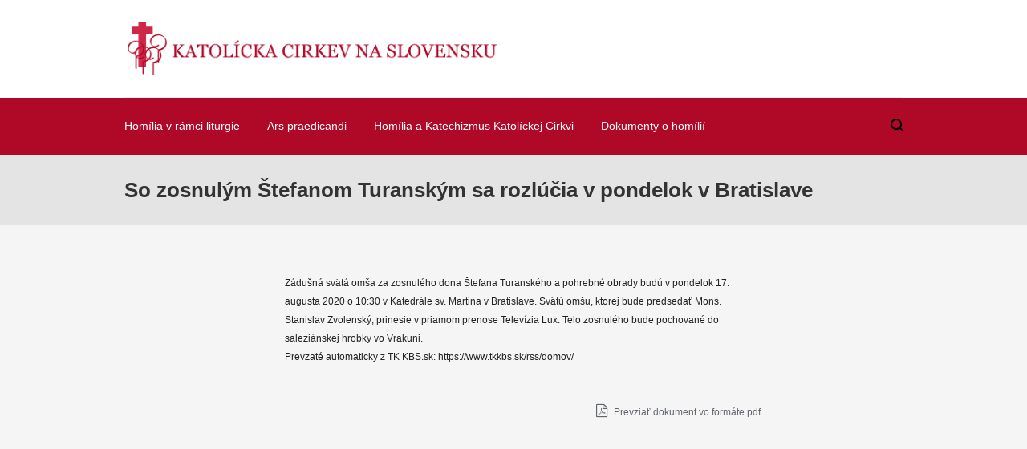

--- FILE ---
content_type: application/x-javascript
request_url: https://hd.kbs.sk/wp-content/plugins/swift-framework/includes/page-builder/frontend-assets/js/spb-functions.min.js
body_size: 8149
content:
var SPB=SPB||{};function detectIE(){var e=window.navigator.userAgent,a=e.indexOf("MSIE ");if(0<a)return parseInt(e.substring(a+5,e.indexOf(".",a)),10);if(0<e.indexOf("Trident/")){var t=e.indexOf("rv:");return parseInt(e.substring(t+3,e.indexOf(".",t)),10)}var i=e.indexOf("Edge/");return 0<i&&parseInt(e.substring(i+5,e.indexOf(".",i)),10)}!function(){"use strict";SPB.general={init:function(){detectIE()&&jQuery("html").removeClass("flexbox"),SPB.general.checkElemTitle(),SPB.general.initRows(),SPB.general.initCols(),SPB.general.initFullWidthElements(),jQuery(".spb-col-custom-offset").each(function(){var e=jQuery(this).parents(".spb-row").first();e.hasClass("has-offset-elements")||e.addClass("has-offset-elements");var a=jQuery(this).parents("section.row").first();a.hasClass("has-offset-elements")||a.addClass("has-offset-elements")})},load:function(){SPB.general.offsetCalc(),SPB.var.window.smartresize(function(){SPB.general.offsetCalc()})},offsetCalc:function(){var e=0;0<jQuery("#wpadminbar").length&&(e=jQuery("#wpadminbar").height(),SPB.var.wpadminbarheight=jQuery("#wpadminbar").height()),SPB.var.body.hasClass("sticky-header-enabled")&&!SPB.var.body.hasClass("sticky-header-transparent")&&(e+=0<jQuery(".sticky-header").height()?jQuery(".sticky-header").height():jQuery("#header-section").height()),0<jQuery(".sticky-top-bar").length&&(e+=0<jQuery(".sticky-top-bar").height()?jQuery(".sticky-top-bar").height():jQuery("#top-bar").height()),SPB.var.offset=e},checkElemTitle:function(){jQuery(".title-wrap").each(function(){var e=jQuery(this);0<e.find(".carousel-arrows").length&&e.addClass("has-arrows")})},initFullWidthElements:function(){var t=[];jQuery(".spb-full-width-element").each(function(){var e={},a=jQuery(this);e.element=a,e.isFullWidth=!0,a.parent().addClass("has-fw-elements"),e.isVideo=0<a.find("video.parallax-video").length,e.isParallax=!!a.hasClass("spb-row-parallax"),t.push(e)}),jQuery.each(t,function(e,t){t.isFullWidth&&SPB.general.fullWidthRow(t.element,!1,!0),t.isParallax&&SPB.general.parallaxRow(t.element),t.isVideo&&jQuery.canVideoautoplay(function(e){if(e||SPB.var.isAndroid){var a=t.element;SPB.general.resizeVideoRow(a),a.find("video").get(0).addEventListener("loadeddata",function(){SPB.general.resizeVideoRow(a)},!1)}else t.element.find("video").remove()})}),setTimeout(function(){SPB.var.resizeTrigger=!0,SPB.var.window.trigger("resize")},200),setTimeout(function(){SPB.var.resizeTrigger=!1},220),SPB.var.window.on("throttledresize",function(){SPB.var.resizeTrigger||jQuery.each(t,function(e,a){a.isFullWidth&&SPB.general.fullWidthRow(a.element,!1,!0),a.isParallax&&SPB.general.parallaxRow(a.element),a.isVideo&&!SPB.var.isMobile&&SPB.general.resizeVideoRow(a.element)})})},initRows:function(){jQuery(".spb-row").each(function(){var e={},a=jQuery(this);e.element=a,e.isParallax=!!a.hasClass("spb-row-parallax"),e.isFullWidth="full-width-contained"===a.data("wrap")||"full-width-stretch"===a.data("wrap"),e.isFullWidthStretch="full-width-stretch"===a.data("wrap"),e.isVideo="video"===a.data("row-type"),e.isWindowHeight="window-height"===a.data("row-height"),e.columnEqualHeights=!0===a.data("col-equal-heights"),e.columnContentPosition=""!==a.data("data-col-content-pos"),SPB.var.pageRows.push(e)}),jQuery.each(SPB.var.pageRows,function(e,t){t.isParallax&&SPB.general.parallaxRow(t.element),t.isFullWidth&&SPB.general.fullWidthRow(t.element,!0,t.isFullWidthStretch),t.isSlider&&SPB.general.sliderRow(t.element),t.isVideo&&jQuery.canVideoautoplay(function(e){if(e||SPB.var.isAndroid){var a=t.element;SPB.general.resizeVideoRow(a),a.find("video").get(0).addEventListener("loadeddata",function(){SPB.general.resizeVideoRow(a)},!1)}else t.element.find("video").remove()}),t.isWindowHeight&&SPB.general.windowHeightRow(t.element),t.columnEqualHeights&&SPB.general.columnEqualHeightsRow(t.element),t.element.imagesLoaded(function(){t.columnContentPosition&&SPB.general.columnContentPositionRow(t.element)})}),jQuery(".spb-column-container.spb-row-parallax").each(function(){SPB.general.parallaxRow(jQuery(this))}),jQuery(window).load(function(){jQuery.each(SPB.var.pageRows,function(e,a){setTimeout(function(){a.columnEqualHeights&&SPB.general.columnEqualHeightsRow(a.element)},200)})}),setTimeout(function(){SPB.var.resizeTrigger=!0,SPB.var.window.trigger("resize")},200),setTimeout(function(){SPB.var.resizeTrigger=!1},220),SPB.var.window.on("throttledresize",function(){SPB.var.resizeTrigger||(jQuery.each(SPB.var.pageRows,function(e,a){a.isParallax&&SPB.general.parallaxRowResize(a.element),a.isFullWidth&&SPB.general.fullWidthRow(a.element,!0,a.isFullWidthStretch),a.isVideo&&!SPB.var.isMobile&&SPB.general.resizeVideoRow(a.element),a.columnContentPosition&&SPB.general.columnContentPositionRow(a.element),a.columnEqualHeights&&SPB.general.columnEqualHeightsRow(a.element)}),jQuery(".spb-column-container.spb-row-parallax").each(function(){SPB.general.parallaxRow(jQuery(this))}))}),0<jQuery(".spb-row-expanding").length&&SPB.general.expandingRow()},expandingRow:function(){jQuery(document).on("click",".spb-row-expand-text",function(e){e.preventDefault();var a=jQuery(this),t=a.next();t.hasClass("spb-row-expanding-open")&&!t.hasClass("spb-row-expanding-active")?(t.addClass("spb-row-expanding-open").addClass("spb-row-expanding-active").slideUp(800),setTimeout(function(){a.removeClass("row-open").find("span").text(a.data("closed-text")),t.css("display","block").removeClass("spb-row-expanding-open").removeClass("spb-row-expanding-active")},800)):t.hasClass("spb-row-expanding-active")||(a.addClass("row-open").find("span").text(a.data("open-text")),t.css("display","none").addClass("spb-row-expanding-open").addClass("spb-row-expanding-active").slideDown(800),setTimeout(function(){t.removeClass("spb-row-expanding-active")},800))})},parallaxRow:function(e){SPB.general.parallaxRowResize(e);var a=.2;"fast"===e.data("parallax-speed")?a=.4:"slow"===e.data("parallax-speed")&&(a=.1),e.parallax("50%",a,!1)},parallaxRowResize:function(e){var a=.2;"fast"===e.data("parallax-speed")?a=.4:"slow"===e.data("parallax-speed")&&(a=.1);var t=Math.ceil(SPB.var.window.height()*a+e.outerHeight(!0)),i=(t-e.height())/4;e.find(".spb-row-parallax-layer").css({"margin-top":"-"+i+"px",height:t})},sliderRow:function(e){var a="";0<e.find(".spb-row-no-cols-wrapper").length?(a=e.find(".spb-row-no-cols-wrapper"),e.find(".spb-row-no-cols-wrapper > .row").addClass("row-slider-slide")):1<e.find("> .spb_content_element > .row").length&&(a=e.find("> .spb_content_element"),e.find("> .spb_content_element > .row").addClass("row-slider-slide"));var t=e.find(".spb-row-slider-atts");a.flickity({cellAlign:"left",contain:!0,cellSelector:".row-slider-slide",wrapAround:t.data("loop"),freeScroll:t.data("freescroll"),draggable:t.data("draggable"),initialIndex:t.data("initial-index"),setGallerySize:!0,autoPlay:parseInt(t.data("autoplay"),10),pageDots:t.data("dots"),prevNextButtons:t.data("arrows"),rightToLeft:SPB.var.isRTL})},fullWidthRow:function(e,a,t){var i,n,s,r;a?(n=(i=e.parent(".fw-row")).next(".spb-row-sizer")?i.next(".spb-row-sizer"):i.parent().find(".spb-row-sizer"),r=e.children(".spb_content_element"),n.offset()&&(s=n.offset().left)):(n=(i=e).next(".spb-fw-sizer")?i.next(".spb-fw-sizer"):i.parent().find(".spb-fw-sizer")).offset()&&(s=n.offset().left),i.addClass("spb-hidden");var A=parseInt(i.css("margin-left"),10),o=parseInt(i.css("margin-right"),10),l=Math.floor(0-s-A),d=Math.floor(SPB.var.window.width());if(SPB.var.body.hasClass("layout-boxed")?(d=Math.ceil(jQuery("#container").width()),l+=jQuery("#container").offset().left):SPB.var.body.hasClass("vertical-header")?(d=Math.ceil(jQuery("#main-container").width()),l+=jQuery("#main-container").offset().left):(SPB.var.body.hasClass("hero-content-split")||SPB.var.body.hasClass("boxed-inner-page"))&&(d=Math.ceil(jQuery(".inner-page-wrap").parent().outerWidth()),l+=jQuery(".inner-page-wrap").parent().offset().left),SPB.var.body.css("padding-left")){var c=parseInt(SPB.var.body.css("padding-left"),10);d-=c,l+=c}SPB.var.body.css("padding-right")&&(d-=parseInt(SPB.var.body.css("padding-right"),10));if(i.css({position:"relative",left:SPB.var.body.hasClass("rtl")?-l:l,width:d}),i.addClass("fw-row-adjusted"),!t&&r){var u=-1*l;u<0&&(u=0);var h=d-u-n.width()+A+o;h<0&&(h=0),r.css({"padding-left":u+"px","padding-right":h+"px"})}e.attr("data-sb-init","true"),e.css("opacity",1).css("visibility","visible"),i.removeClass("spb-hidden")},resizeVideoRow:function(e){if(0!==e.find("video").length){var a=e.find("video"),t=e.outerHeight(),i=e.outerWidth(),n=a[0].videoWidth,s=a[0].videoHeight,r=i/n,A=t/s,o=A<r?r:A,l=n/s*(t+20);o*n<l&&(o=l/n),a.width(Math.ceil(o*n+2)),a.height(Math.ceil(o*s+50)),a.css("margin-top",-(a.height()-t)/2),a.css("margin-left",-(a.width()-i)/2)}},windowHeightRow:function(e){var a=SPB.var.window.height();e.css("min-height",a)},initCols:function(){jQuery(".spb-column-container").each(function(){var e={},a=jQuery(this);e.element=a,e.isSlider=!0===a.data("col-slider"),SPB.var.pageCols.push(e)}),jQuery.each(SPB.var.pageCols,function(e,a){a.isSlider&&SPB.general.sliderCol(a.element)})},sliderCol:function(e){var a=e.find(".spb-col-slider-atts");e.find(".spb-column-inner > .row").addClass("col-slider-slide"),e.find(".spb-column-inner").flickity({cellAlign:"left",contain:!0,cellSelector:".col-slider-slide",wrapAround:a.data("loop"),freeScroll:a.data("freescroll"),draggable:a.data("draggable"),initialIndex:a.data("initial-index"),setGallerySize:!0,autoPlay:parseInt(a.data("autoplay"),10),pageDots:a.data("dots"),prevNextButtons:a.data("arrows"),rightToLeft:SPB.var.isRTL})},columnEqualHeightsRow:function(e){768<=SPB.var.window.width()?(e.find("> .spb_content_element .spb-column-container").css("min-height",""),e.find("> .spb_content_element .spb-column-container").parent().equalHeights()):e.find("> .spb_content_element .spb-column-container").css("min-height","")},columnContentPositionRow:function(e){var s=e.data("col-content-pos");void 0!==s&&"top"!==s&&(e.addClass("spb-hidden"),0<e.find(".spb-column-inner,.spb-row-multi-col").length&&e.find(".spb-column-inner > .row,.spb-row-multi-col > .row").each(function(){var e=jQuery(this),n=0;1<e.find("> div").length&&(e.addClass("multi-column-row"),e.find("> div").each(function(){var e=parseInt(jQuery(this).css("padding-top"))+parseInt(jQuery(this).css("padding-bottom")),a=jQuery(this).find(".spb-asset-content").first().innerHeight()+e;n<a&&(n=a)}),e.css("min-height",n),e.find("> div").css("min-height",n),e.find("> div").each(function(){jQuery(this).addClass("spb-hidden");var e=jQuery(this).find(".spb-asset-content").first(),a=parseInt(jQuery(this).css("padding-top"))+parseInt(jQuery(this).css("padding-bottom"))+parseInt(e.css("padding-top"))+parseInt(e.css("padding-bottom")),t=e.height()+a,i=Math.floor(n/2-t/2);0<i?"center"===s?e.css("margin-top",i).css("margin-bottom",i):"bottom"===s&&e.css("margin-top",2*i):e.css("margin-top","").css("margin-bottom",""),jQuery(this).removeClass("spb-hidden")}))}),e.removeClass("spb-hidden"))}},SPB.assets={init:function(){0<jQuery(".chart-shortcode").length&&SPB.assets.chartAssets(),0<jQuery(".sf-count-asset").length&&SPB.assets.countAssets(),0<jQuery(".sf-countdown").length&&SPB.assets.countdownAssets(),0<jQuery(".sf-image-banner").length&&SPB.assets.imageBanners()},load:function(){0<jQuery(".chart-shortcode").length&&SPB.assets.animateCharts()},chartAssets:function(){jQuery(".chart-shortcode").each(function(){jQuery(this).easyPieChart({animate:1e3,lineCap:"round",lineWidth:jQuery(this).attr("data-linewidth"),size:jQuery(this).attr("data-size"),barColor:jQuery(this).attr("data-barcolor"),trackColor:jQuery(this).attr("data-trackcolor"),scaleColor:"transparent"})})},animateCharts:function(){jQuery(".chart-shortcode").each(function(){jQuery(this).appear(function(){if(!jQuery(this).hasClass("animated")){jQuery(this).addClass("animated");var e=parseInt(jQuery(this).attr("data-animatepercent"),10);jQuery(this).data("easyPieChart").update(e)}})})},countAssets:function(){jQuery(".sf-count-asset").each(function(){var e=jQuery(this),a=e.find(".count-number"),t=e.find(".count-divider").find("span"),i=e.find(".count-subject");a.fitText(.4,{minFontSize:"16px",maxFontSize:"62px"}),SPB.var.isMobile?a.countTo({onComplete:function(){t.hasClass("icon-divide")||t.animate({width:50},400,"easeOutCubic"),i.delay(100).animate({opacity:1,bottom:"0px"},600,"easeOutCubic")}}):e.appear(function(){a.countTo({onComplete:function(){t.hasClass("icon-divide")||t.animate({width:80},400,"easeOutCubic"),i.delay(100).animate({opacity:1,bottom:"0px"},600,"easeOutCubic")}})},{accX:0,accY:-150},"easeInCubic")})},countdownAssets:function(){jQuery(".sf-countdown").each(function(){var e=jQuery(this),a=parseInt(e.data("year"),10),t=parseInt(e.data("month"),10),i=parseInt(e.data("day"),10),n=new Date(a,t-1,i),s=jQuery("#countdown-locale"),r=[s.data("label_years"),s.data("label_months"),s.data("label_weeks"),s.data("label_days"),s.data("label_hours"),s.data("label_mins"),s.data("label_secs")],A=[s.data("label_year"),s.data("label_month"),s.data("label_week"),s.data("label_day"),s.data("label_hour"),s.data("label_min"),s.data("label_sec")];e.countdown({until:n,since:null,labels:r,labels1:A,onExpiry:function(){setTimeout(function(){e.fadeOut(500)},1e3)}})})},imageBanners:function(){jQuery(".sf-image-banner").each(function(){if(jQuery(this).find(".image-banner-content").vCenter(),!Modernizr.objectfit){var e=jQuery(this).find(".img-wrap > img").prop("src");e&&jQuery(this).find(".img-wrap").css("backgroundImage","url("+e+")").addClass("compat-object-fit")}})}},SPB.animatedHeadline={init:function(){var e=jQuery(".spb-animated-headline");e.each(function(){var e=jQuery(this).find(".sf-headline");setTimeout(function(){SPB.animatedHeadline.animateHeadline(e)},2500)}),SPB.animatedHeadline.singleLetters(jQuery(".sf-headline.letters").find("b"))},singleLetters:function(e){e.each(function(){for(var e=jQuery(this),a=e.text().split(""),t=e.hasClass("is-visible"),i=0;i<a.length;i++)0<e.parents(".rotate-2").length&&(a[i]="<em>"+a[i]+"</em>"),a[i]=t?'<i class="in">'+a[i]+"</i>":"<i>"+a[i]+"</i>";var n=a.join("");e.html(n).css("opacity",1)})},animateHeadline:function(e){var s=2500;e.each(function(){var e=jQuery(this);if(e.hasClass("loading-bar")){s=3800;setTimeout(function(){e.find(".sf-words-wrapper").addClass("is-loading")},800)}else if(e.hasClass("clip")){var a=e.find(".sf-words-wrapper"),t=a.width()+10;a.css("width",t)}else if(!e.hasClass("type")){var i=e.find(".sf-words-wrapper b"),n=0;i.each(function(){var e=jQuery(this).width()+10;n<e&&(n=e)}),n=0<n?n:"",e.find(".sf-words-wrapper").css("width",n)}setTimeout(function(){SPB.animatedHeadline.hideWord(e.find(".is-visible").eq(0))},s)})},hideWord:function(e){var a=SPB.animatedHeadline.takeNext(e);if(e.parents(".sf-headline").hasClass("type")){var t=e.parent(".sf-words-wrapper");t.addClass("selected").removeClass("waiting"),setTimeout(function(){t.removeClass("selected"),e.removeClass("is-visible").addClass("is-hidden").children("i").removeClass("in").addClass("out")},500),setTimeout(function(){SPB.animatedHeadline.showWord(a,150)},1300)}else if(e.parents(".sf-headline").hasClass("letters")){var i=e.children("i").length>=a.children("i").length;SPB.animatedHeadline.hideLetter(e.find("i").eq(0),e,i,50),SPB.animatedHeadline.showLetter(a.find("i").eq(0),a,i,50)}else e.parents(".sf-headline").hasClass("clip")?e.parents(".sf-words-wrapper").animate({width:"2px"},600,function(){SPB.animatedHeadline.switchWord(e,a),SPB.animatedHeadline.showWord(a)}):e.parents(".sf-headline").hasClass("loading-bar")?(e.parents(".sf-words-wrapper").removeClass("is-loading"),SPB.animatedHeadline.switchWord(e,a),setTimeout(function(){SPB.animatedHeadline.hideWord(a)},3800),setTimeout(function(){e.parents(".sf-words-wrapper").addClass("is-loading")},800)):(SPB.animatedHeadline.switchWord(e,a),setTimeout(function(){SPB.animatedHeadline.hideWord(a)},2500))},showWord:function(e,a){e.parents(".sf-headline").hasClass("type")?(SPB.animatedHeadline.showLetter(e.find("i").eq(0),e,!1,a),e.addClass("is-visible").removeClass("is-hidden")):e.parents(".sf-headline").hasClass("clip")&&e.parents(".sf-words-wrapper").animate({width:e.width()+10},600,function(){setTimeout(function(){SPB.animatedHeadline.hideWord(e)},1500)})},hideLetter:function(e,a,t,i){if(e.removeClass("in").addClass("out"),e.is(":last-child")?t&&setTimeout(function(){SPB.animatedHeadline.hideWord(SPB.animatedHeadline.takeNext(a))},2500):setTimeout(function(){SPB.animatedHeadline.hideLetter(e.next(),a,t,i)},i),e.is(":last-child")&&jQuery("html").hasClass("no-csstransitions")){var n=SPB.animatedHeadline.takeNext(a);SPB.animatedHeadline.switchWord(a,n)}},showLetter:function(e,a,t,i){e.addClass("in").removeClass("out"),e.is(":last-child")?(a.parents(".sf-headline").hasClass("type")&&setTimeout(function(){a.parents(".sf-words-wrapper").addClass("waiting")},200),t||setTimeout(function(){SPB.animatedHeadline.hideWord(a)},2500)):setTimeout(function(){SPB.animatedHeadline.showLetter(e.next(),a,t,i)},i)},takeNext:function(e){return e.is(":last-child")?e.parent().children().eq(0):e.next()},takePrev:function(e){return e.is(":first-child")?e.parent().children().last():e.prev()},switchWord:function(e,a){e.removeClass("is-visible").addClass("is-hidden"),a.removeClass("is-hidden").addClass("is-visible")}},SPB.directoryUserListings={init:function(){jQuery(document).on("click",".cancel-listing-modal",function(){return jQuery(".spb-modal-listing").html(""),jQuery(".spb-modal-listing ").hide(),jQuery("#spb_edit_listing").hide(),!1}),jQuery(document).on("click",".save-listing-modal",function(){jQuery("#add-directory-entry").submit()}),jQuery("body").append('<div id="spb_edit_listing"></div><div class="spb-modal-listing"></div>'),jQuery(document).on("click",".edit-listing",function(){var e=jQuery(".user-listing-results").attr("data-ajax-url"),a={action:"sf_edit_directory_item",listing_id:jQuery(this).attr("data-listing-id")};return jQuery.post(e,a,function(e){jQuery("#spb_edit_listing").show().css({"padding-top":60}),jQuery(".spb-modal-listing").html(e),jQuery(".spb-modal-listing").show(),jQuery("#spb_edit_listing").html("")}),!1}),jQuery(document).on("click",".delete-listing-confirmation",function(e){e.preventDefault();var a=jQuery(".user-listing-results").attr("data-ajax-url"),t={action:"sf_delete_directory_item",listing_id:jQuery("#modal-from-dom").attr("listing-id")};jQuery.post(a,t,function(){location.reload()})}),jQuery(document).on("click",".cancel-delete-listing",function(e){e.preventDefault(),jQuery("#modal-from-dom").modal("hide")}),jQuery(document).on("click",".delete-listing",function(e){e.preventDefault();var a=jQuery(this).attr("data-listing-id");jQuery("#modal-from-dom").attr("listing-id",a),jQuery("#modal-from-dom").data("id",a).modal("show")})}},SPB.dynamicHeader={init:function(){SPB.var.body.hasClass("sticky-header-transparent")&&SPB.var.window.scroll(function(){var e=jQuery(".dynamic-header-change:in-viewport"),n=SPB.var.window.scrollTop();0<e.length&&e.each(function(){var e=jQuery(this),a=e.offset().top,t=a+e.outerHeight(),i=e.data("header-style");n<a||t<n||(""===i&&""!==SPB.var.defaultHeaderStyle&&jQuery(".header-wrap").attr("data-style",SPB.var.defaultHeaderStyle),a<n&&n<t&&jQuery(".header-wrap").attr("data-style",i))})})}},SPB.isotopeAsset={init:function(){jQuery(".spb-isotope").each(function(){var e=jQuery(this),a=e.data("layout-mode");e.isotope({resizable:!0,layoutMode:a,isOriginLeft:!SPB.var.isRTL}),setTimeout(function(){e.isotope("layout")},500)})}},SPB.faqs={init:function(){jQuery(".faq-item").on("click",function(){var e=jQuery(this);e.toggleClass("closed"),e.find(".faq-text").slideToggle(400)})}},SPB.iconBoxGrid={init:function(){jQuery(document).on("click",".spb_icon_box_grid a.box-link",function(e){var a=jQuery(this).attr("href"),t=jQuery(this).data("offset")?jQuery(this).data("offset"):0;if(!a||0!==a.indexOf("#"))return e;var i=SPB.var.offset;SPB.var.isScrolling=!0,jQuery("html, body").stop().animate({scrollTop:jQuery(a).offset().top-i+t},1e3,"easeInOutExpo",function(){SPB.var.isScrolling=!1}),e.preventDefault()})}},SPB.mlparallax={init:function(){jQuery(".spb_multilayer_parallax").each(function(){var e=jQuery(this),a=e.data("xscalar"),t=e.data("xscalar"),i=parseInt(SPB.var.window.height(),10),n=e.data("fullscreen"),s=parseInt(e.data("max-height"),10);0<jQuery("#wpadminbar").length&&(i-=jQuery("#wpadminbar").height()),s=n?i:s<i?s:i,e.imagesLoaded(function(){SPB.mlparallax.setContentLayerPos(e),e.mlparallax({scalarX:a,scalarY:t}),e.animate({opacity:1,height:s},400)})})},setContentLayerPos:function(e){e.find(".content-layer").each(function(){jQuery(this).vCenter()})}},SPB.svgIconAnimate={init:function(){jQuery(".sf-svg-icon-animate").each(function(){var e=jQuery(this),a=e.attr("id"),t=e.data("svg-src"),i=e.data("anim-type");if(e.hasClass("animation-disabled"))new Vivus(a,{duration:1,file:t,type:i,selfDestroy:!0,onReady:function(e){e.finish()}});else{new Vivus(a,{duration:200,file:t,type:i,pathTimingFunction:Vivus.EASE_IN,animTimingFunction:Vivus.EASE_OUT});setTimeout(function(){e.css("opacity",1)},50)}})}},SPB.teamMemberAjax={init:function(){jQuery(document).on("click",".team-member-ajax",function(e){if(SPB.var.isMobile||SPB.var.window.width()<1e3)return e;e.preventDefault(),SPB.var.body.addClass("sf-team-ajax-will-open"),SPB.var.body.addClass("sf-container-block sf-ajax-loading"),jQuery(".sf-container-overlay").animate({opacity:1},300);var a=jQuery(this).data("id");jQuery.post(ajaxurl,{action:"spb_team_member_ajax",post_id:a},function(e){var a=jQuery(e).filter("#postdata").html();SPB.var.body.append('<div class="sf-team-ajax-container"></div>'),jQuery(".sf-team-ajax-container").html(a),setTimeout(function(){jQuery(".sf-container-overlay").addClass("loading-done"),SPB.var.body.addClass("sf-team-ajax-open"),jQuery(".sf-container-overlay").on("click touchstart",SPB.teamMemberAjax.closeOverlay)},300)})}),jQuery(document).on("click",".team-ajax-close",function(e){e.preventDefault(),SPB.teamMemberAjax.closeOverlay()})},closeOverlay:function(){SPB.var.body.removeClass("sf-team-ajax-open"),jQuery(".sf-container-overlay").off("click touchstart").animate({opacity:0},500,function(){SPB.var.body.removeClass("sf-container-block"),SPB.var.body.removeClass("sf-team-ajax-will-open"),jQuery(".sf-team-ajax-container").remove(),jQuery(".sf-container-overlay").removeClass("loading-done")})}},SPB.tourElements={init:function(){jQuery(".spb_tour").each(function(){var a=jQuery(this),e=parseInt(a.data("interval"),0);if(console.log(e),0<e){e*=1e3;var t=setInterval(function(){var e=a.find("li.active");e.is(".tabs-left li:last-child")?a.find(".tabs-left li:first > a").trigger("click"):e.next().find("a").trigger("click")},e);a.data("interval",t),a.on("click",".tabs-left li > a",function(e){return void 0!==e.originalEvent&&clearInterval(t),e})}})}},SPB.var={},SPB.var.window=jQuery(window),SPB.var.body=jQuery("body"),SPB.var.isRTL=!!SPB.var.body.hasClass("rtl"),SPB.var.deviceAgent=navigator.userAgent.toLowerCase(),SPB.var.isMobile=SPB.var.deviceAgent.match(/(iphone|ipod|ipad|android|iemobile)/),SPB.var.isIEMobile=SPB.var.deviceAgent.match(/(iemobile)/),SPB.var.isSafari=-1!=navigator.userAgent.indexOf("Safari")&&-1==navigator.userAgent.indexOf("Chrome")&&-1==navigator.userAgent.indexOf("Android"),SPB.var.isFirefox=-1<navigator.userAgent.indexOf("Firefox"),SPB.var.isAndroid=-1<SPB.var.deviceAgent.indexOf("android"),SPB.var.defaultHeaderStyle=jQuery(".header-wrap").data("default-style"),SPB.var.isScrolling=!1,SPB.var.offset=0,SPB.var.wpadminbarheight=32,SPB.var.resizeTrigger=!1,SPB.var.pageRows=[],SPB.var.pageCols=[],SPB.onReady={init:function(){SPB.general.init(),SPB.assets.init(),0<jQuery(".spb_directory_user_listings_widget").length&&SPB.directoryUserListings.init(),0<jQuery(".spb_faqs_element").length&&SPB.faqs.init(),0<jQuery(".spb_icon_box_grid").length&&SPB.iconBoxGrid.init(),0<jQuery(".sf-svg-icon-animate").length&&SPB.svgIconAnimate.init(),SPB.var.body.hasClass("sticky-header-transparent")&&SPB.dynamicHeader.init(),0<jQuery(".spb-isotope").length&&SPB.isotopeAsset.init(),0<jQuery(".spb_multilayer_parallax").length&&SPB.mlparallax.init(),0<jQuery(".spb_tour").length&&SPB.tourElements.init()}},SPB.onLoad={init:function(){SPB.general.load(),SPB.assets.load(),0<jQuery(".spb-animated-headline").length&&SPB.animatedHeadline.init(),0<jQuery(".team-member-ajax").length&&SPB.teamMemberAjax.init()}},jQuery(document).ready(SPB.onReady.init),jQuery(window).on("load",SPB.onLoad.init)}(jQuery),function(n){var s,r,A,o=n.event,l={_:0},d=0;s=o.special.throttledresize={setup:function(){n(this).on("resize",s.handler)},teardown:function(){n(this).off("resize",s.handler)},handler:function(e,a){var t=this,i=arguments;r=!0,A||(setInterval(function(){(++d>s.threshold&&r||a)&&(e.type="throttledresize",o.dispatch.apply(t,i),r=!1,d=0),9<d&&(n(l).stop(),A=!1,d=0)},30),A=!0)},threshold:0}}(jQuery),function(i){i.extend({canVideoautoplay:function(e){var a=!1;try{if(!(!navigator.userAgent.match(/(iPhone|iPod)/g)||"playsInline"in document.createElement("video")))return e(!1);var t=i('<video src="[data-uri]" controls playsinline muted width="20" height="20" style="position:fixed;z-index:1000;top:0;left:0"></video>');i("body").prepend(t),a=!0,t[0].play(),t[0].onplay=function(){this.playing=!0},t[0].oncanplay=function(){t[0].playing?e(!0):e(!1),t[0].pause(),t.remove()}}catch(e){}a||e(!1)}})}(jQuery);